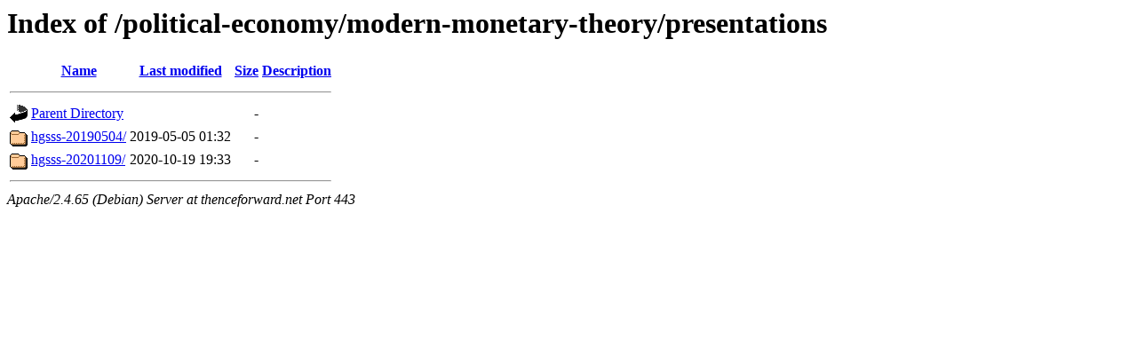

--- FILE ---
content_type: text/html;charset=UTF-8
request_url: https://thenceforward.net/political-economy/modern-monetary-theory/presentations/
body_size: 516
content:
<!DOCTYPE HTML PUBLIC "-//W3C//DTD HTML 3.2 Final//EN">
<html>
 <head>
  <title>Index of /political-economy/modern-monetary-theory/presentations</title>
 </head>
 <body>
<h1>Index of /political-economy/modern-monetary-theory/presentations</h1>
  <table>
   <tr><th valign="top"><img src="/icons/blank.gif" alt="[ICO]"></th><th><a href="?C=N;O=D">Name</a></th><th><a href="?C=M;O=A">Last modified</a></th><th><a href="?C=S;O=A">Size</a></th><th><a href="?C=D;O=A">Description</a></th></tr>
   <tr><th colspan="5"><hr></th></tr>
<tr><td valign="top"><img src="/icons/back.gif" alt="[PARENTDIR]"></td><td><a href="/political-economy/modern-monetary-theory/">Parent Directory</a></td><td>&nbsp;</td><td align="right">  - </td><td>&nbsp;</td></tr>
<tr><td valign="top"><img src="/icons/folder.gif" alt="[DIR]"></td><td><a href="hgsss-20190504/">hgsss-20190504/</a></td><td align="right">2019-05-05 01:32  </td><td align="right">  - </td><td>&nbsp;</td></tr>
<tr><td valign="top"><img src="/icons/folder.gif" alt="[DIR]"></td><td><a href="hgsss-20201109/">hgsss-20201109/</a></td><td align="right">2020-10-19 19:33  </td><td align="right">  - </td><td>&nbsp;</td></tr>
   <tr><th colspan="5"><hr></th></tr>
</table>
<address>Apache/2.4.65 (Debian) Server at thenceforward.net Port 443</address>
</body></html>
